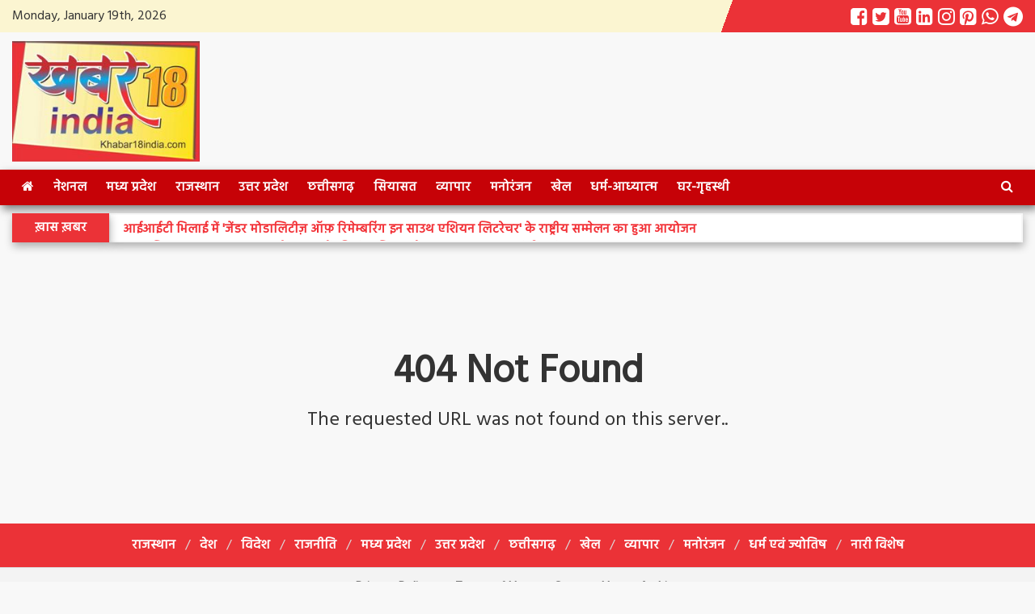

--- FILE ---
content_type: text/html; charset=UTF-8
request_url: https://khabar18india.com/news.php?id=punjab-three-killed-three-injured-in-terrible-road-accident-495731
body_size: 5348
content:
<!doctype html>
<html lang="en">
<head>
	<title>Online News Portal</title>
	<meta charset="utf-8">
	<meta http-equiv="X-UA-Compatible" content="IE=edge,chrome=1">
	<meta name="viewport" content="width=device-width, initial-scale=1.0, maximum-scale=1.0, user-scalable=0">
		<meta http-equiv="Content-Security-Policy" content="upgrade-insecure-requests">
		<meta name="description" content="" />
	<meta name="keywords" content="" />
		<link rel="apple-touch-icon" sizes="76x76" href="ws/khabar18indiacom/media/khabar.JPG">
	<link rel="icon" type="image/png" sizes="96x96" href="ws/khabar18indiacom/media/khabar.JPG">
	<link rel="stylesheet" href="https://maxcdn.bootstrapcdn.com/bootstrap/3.3.7/css/bootstrap.min.css" integrity="sha384-BVYiiSIFeK1dGmJRAkycuHAHRg32OmUcww7on3RYdg4Va+PmSTsz/K68vbdEjh4u" crossorigin="anonymous">
	<link href="https://stackpath.bootstrapcdn.com/font-awesome/4.7.0/css/font-awesome.min.css" rel="stylesheet" integrity="sha384-wvfXpqpZZVQGK6TAh5PVlGOfQNHSoD2xbE+QkPxCAFlNEevoEH3Sl0sibVcOQVnN" crossorigin="anonymous">
	<link rel="stylesheet" href="themes/default/css/compress.min.css?v=1.0">
	<script src="https://code.jquery.com/jquery-2.2.4.min.js" integrity="sha256-BbhdlvQf/xTY9gja0Dq3HiwQF8LaCRTXxZKRutelT44=" crossorigin="anonymous"></script>
	<script src="themes/default/js/compress.min.js?v=1.0"></script>
	<style>a { color: #333333; }a:hover { color: #666666; }h1,h2,h3,h4,h5, h1 a, h2 a, h3 a, h4 a, h5 a { color: #333333; }h1 a:hover, h2 a:hover, h3 a:hover, h4 a:hover, h5 a:hover { color: #666666; }.page-title, .page-title h1 { color: #333333; }.page-subtitle, h1.page-subtitle, h2.page-subtitle, h3.page-subtitle, h4.page-subtitle { color: #333333; }.fa1 .fa-left-text a h2, .fa1 .fa-right-text a h2, .fa2 .caption h4 a, .fa2 .owl-carousel .item .caption a { color: #ffffff; }.fa1 .fa-left-text a:hover h2, .fa1 .fa-right-text a:hover h2, .fa2 .caption h4 a:hover, .fa2 .owl-carousel .item .caption a:hover { color: #ffffff; }.top-bar { background-color: ; color: #ffffff; }.mid-header, .mobile-main-header, .mobile-main-header .mobile-nav-toggle a, .mobile-header .mobile-search-toggle .mobile-search-icon { background-color: ; color: #333333; }.default-menu,.mega-menu { background-color: ; color: #333333; }.default-menu .navbar-nav > li > a, .mega-menu .navbar-nav > li > a { color: #333333; }.default-menu .dropdown-menu { background-color: #ffffff; color: #333333; }.default-menu .dropdown-menu a { color: #333333; }.page-title { border-bottom:2px solid #eb3237;}.ct-block .ct-block-header.style-1 a,.ct-block .ct-block-header.style-2 a,.pg-block .pg-block-header.style-1 a,.pg-block .pg-block-header.style-2 a,.vd-block .vd-block-header.style-1 a,.vd-block .vd-block-header.style-2 a,.ws-block .ws-block-header.style-1 a, .ws-block .ws-block-header.style-2 a, .tab-panel .nav-tabs.style-1 > li.active > a, .tab-panel .nav-tabs.style-1 > li.active > a:hover, .tab-panel .nav-tabs.style-1 > li.active > a:focus, .tab-panel .nav-tabs.style-2 > li.active > a, .tab-panel .nav-tabs.style-2 > li.active > a:hover, .tab-panel .nav-tabs.style-2 > li.active > a:focus, .tab-panel .nav-tabs.style-1 > li > a:hover, .tab-panel .nav-tabs.style-2 > li > a:hover { background-color: #333333; }.ct-block .ct-block-header.style-1, .ct-block .ct-block-header.style-2, .ct-block .ct-block-header.style-3, .pg-block .pg-block-header.style-1, .pg-block .pg-block-header.style-2, .pg-block .pg-block-header.style-3, .vd-block .vd-block-header.style-1, .vd-block .vd-block-header.style-2, .vd-block .vd-block-header.style-3, .ws-block .ws-block-header.style-1, .ws-block .ws-block-header.style-2, .ws-block .ws-block-header.style-3, .tab-panel .nav-tabs.style-1, .tab-panel .nav-tabs.style-2, .tab-panel .nav-tabs.style-3 { border-bottom:2px solid #eb3237; }.ct-block .ct-block-header.style-1 a, .ct-block .ct-block-header.style-2 a, .ct-block .ct-block-header.style-3 a, .pg-block .pg-block-header.style-1 a, .pg-block .pg-block-header.style-2 a, .pg-block .pg-block-header.style-3 a, .vd-block .vd-block-header.style-1 a, .vd-block .vd-block-header.style-2 a, .vd-block .vd-block-header.style-3 a, .ws-block .ws-block-header.style-1 a, .ws-block .ws-block-header.style-2 a, .ws-block .ws-block-header.style-3 a, .tab-panel .nav-tabs.style-1 > li > a, .tab-panel .nav-tabs.style-2 > li > a, .tab-panel .nav-tabs.style-3 > li > a  { color: ; }.ct-block .ct-block-header.style-1 a, .ct-block .ct-block-header.style-2 a, .ct-block .ct-block-header.style-3 a, .pg-block .pg-block-header.style-1 a, .pg-block .pg-block-header.style-2 a, .pg-block .pg-block-header.style-3 a, .vd-block .vd-block-header.style-1 a, .vd-block .vd-block-header.style-2 a, .vd-block .vd-block-header.style-3 a, .ws-block .ws-block-header.style-1 a, .ws-block .ws-block-header.style-2 a, .ws-block .ws-block-header.style-3 a, .tab-panel .nav-tabs.style-1 > li > a, .tab-panel .nav-tabs.style-2 > li > a, .tab-panel .nav-tabs.style-3 > li > a  { color: ; }.tab-panel .nav-tabs.style-1 > li > a, .tab-panel .nav-tabs.style-2 > li > a, .tab-panel .nav-tabs.style-3 > li > a { color: #333333; }.tab-panel .nav-tabs.style-1 > li > a:hover, .tab-panel .nav-tabs.style-2 > li > a:hover, .tab-panel .nav-tabs.style-3 > li > a:hover { color: #333333; }h4, h4 a, #sidebar .ws-block-body.category a { color: #333333; }h4 a:hover, #sidebar .ws-block-body.category a:hover { color: #666666; }.footer-category, .footer-page { background-color: ; color: #333333; }.footer-category ul li a, .footer-page ul li a { color: #333333; }.footer-copyright { background-color: #333333; color: #ffffff; }.footer-copyright a { color: #ffffff; }</style>	<style>body {
  font-size: 16px;
	line-height: 24px;
}
@media (min-width: 1200px) {
  .container {
    width: 1280px;
  }
}
.top-bar {
  background: linear-gradient(110deg, #fbf5d1 70%, #eb3237 70%);
  color: #333333;
	border-bottom: 0px solid #333333;
	padding: 0px 0px;
}
.top-bar .top-date {
  padding: 5px 0px;
}
.top-bar .social-menu {
  padding: 5px 0px 0px 0px;
}
.facebook a, .facebook::before,
.twitter a, .twitter:before,
.googleplus a, .googleplus:before,
.youtube a, .youtube:before,
.linkedin a, .linkedin:before,
.instagram a, .instagram:before,
.pintrest a, .pintrest:before,
.whatsapp a, .whatsapp:before,
.telegram a, .telegram:before,
.kooapp a, .kooapp:before {
  color: #ffffff;
}
.header-logo .logo {
	padding: 10px 0px;
}
.header-logo .logo img {
	height: 150px;
}

.main-navigation {
	background: #c60207;
	box-shadow: 3px 5px 10px rgba(0,0,0,0.5);
}
.default-menu .navbar-nav > li > a {
  color: #ffffff;
  font-size: 16px;
  padding: 12px 12px;
  font-weight: 700;
  border-right: 0 solid #ddd;
}
.default-menu .dropdown-menu > li > a {
  padding: 5px 15px;
  font-weight: 700;
}.default-menu .navbar-nav > li > a:hover,
.default-menu .dropdown-menu > li > a:hover {
  background: #ffe127;
}

.ticker-wrap {
  padding-top: 10px;
  padding-bottom: 10px;
}

.ticker-wrap ul.ticker {
	background: #ffffff;box-shadow: 1px 5px 10px rgba(0,0,0,0.3);
border: 2px solid #f7f7f7;
}
.ticker-wrap .ticker-title {
	font-size: 16px;font-weight: 700;
	background: #eb3237;
	color: #ffffff;box-shadow: 1px 5px 10px rgba(0,0,0,0.3);
}
.ticker-wrap .ticker-title::after {
  display: none;
}
.ticker-wrap ul > li {
	font-size: 16px;font-weight: 700;
}
.ticker-wrap ul > li a {
	color: #f22f35!important;
}
.content {
	background: #none;
}
.fa2 .owl-carousel .item .caption {
  min-height: 100px;
	text-shadow: 1px 1px #333333;
}
.fa2 .owl-carousel .item .caption h4 {
	font-size: 24px;
	font-weight: bold;
padding-top: 20px;
}
.fa2 .owl-carousel .item .caption p {
	display: none;
}

.ct-block .ct-block-header h3 {
	font-weight: bold;
}

.ct-block .ct-block-header h3:after{
	content: "-";
	padding-left: 0px;
color: #ffffff;
}
.ct-block > .ct-block-body .ct-block-post h4 {
	font-weight: bold;
}
.tab-panel {
	padding: 15px;
	border: 1px solid #ddd;
	background: #f3f3f3;
	margin-bottom: 30px;
}
.footer-category {
	border-bottom: 1px solid #ddd;
}
.footer-category ul li::after {
  content: "/";
color: #dddddd;
}
.footer-category ul li a, .footer-page ul li a {
  font-weight: bold;
}

.footer-page {
  background-color: #f3f3f3;
}

.footer-page ul li::after {
  content: "/";
}
.footer-copyright {
  font-size: 15px;
}

#scroll-up {
	background: #eb3237;
}

.ct-row {
  border-bottom: 0px solid #ddd;
  padding-bottom: 15px;
  margin-bottom: 30px;
}
.pagination > li:hover > a,
.pagination > li > a.current {
  background: #eb3237;
  border-color: #eb3237;
  color: #fff;
}

.post h1 {
	font-size: 48px;
	line-height: 60px;
	font-weight: bold;
}

.post .social-share .social-icon,
.post .social-share .svg-icon {
	width: 60px;
	border-radius: 0px;
}

#mpinfo {
	border: 0px;
background: #f3f3f3;
}

#mpinfo .mpinfo-row p.link-title {
	color: #eb3237!important;
font-weight: bold;
}
#th-ct-block-3-6254.ct-block {
	background: #eb3237;
	padding: 15px;
}
#th-ct-block-3-6254.ct-block .ct-block-header.style-3 {
	border-bottom: 2px solid #ffffff;
}
#th-ct-block-3-6254.ct-block .ct-block-header.style-3 a {
	color: #ffffff;
}
#th-ct-block-3-6254.ct-block .ct-block-body .ct-block-post-meta .date,
#th-ct-block-3-6254.ct-block .ct-block-body,
#th-ct-block-3-6254.ct-block .ct-block-body a {
	color: #ffffff;
}
#th-ct-block-3-6260.ct-block {
	background: #eb3237;
	padding: 15px;
}
#th-ct-block-3-6260.ct-block .ct-block-header.style-3 {
	border-bottom: 2px solid #ffffff;
}
#th-ct-block-3-6260.ct-block .ct-block-header.style-3 a {
	color: #ffffff;
}
#th-ct-block-3-6260.ct-block .ct-block-body .ct-block-post-meta .date,
#th-ct-block-3-6260.ct-block .ct-block-body,
#th-ct-block-3-6260.ct-block .ct-block-body a {
	color: #ffffff;
}
.footer-category  {
	background: #eb3237;
}

.footer-category ul li a {
	color: #ffffff;
}</style>	<!-- Google tag (gtag.js) -->
<script async src="https://www.googletagmanager.com/gtag/js?id=G-YCQXLWNHFN"></script>
<script>
  window.dataLayer = window.dataLayer || [];
  function gtag(){dataLayer.push(arguments);}
  gtag('js', new Date());

  gtag('config', 'G-YCQXLWNHFN');
</script>		<link href="https://fonts.googleapis.com/css?family=Hind" rel="stylesheet">
	<style>
		body { font-family: 'Hind', Arial, Helvetica, sans-serif; }
	</style>
	</head>
<body>
<div class="wrapper full-width">
<!--Desktop Start-->

<!-- start nav postion after header -->
<div class="inner-wrap">	
		<div class="top-bar">
		<div class="container">
			<div class="top-date">
				Monday, January 19th, 2026			</div>
			<div class="social-menu">
				<ul class="social-media site-social-icon"><li><a href="http://khabar18india.com/" target="_blank"><span class="social-icon facebook"></span></a></li><li><a href="http://khabar18india.com/" target="_blank"><span class="social-icon twitter"></span></a></li><li><a href="http://khabar18india.com/" target="_blank"><span class="social-icon youtube"></span></a></li><li><a href="http://khabar18india.com/" target="_blank"><span class="social-icon linkedin"></span></a></li><li><a href="http://khabar18india.com/" target="_blank"><span class="social-icon instagram"></span></a></li><li><a href="http://khabar18india.com/" target="_blank"><span class="social-icon pintrest"></span></a></li><li><a href="http://khabar18india.com/" target="_blank"><span class="social-icon whatsapp"></span></a></li><li><a href="http://khabar18india.com/" target="_blank"><span class="social-icon telegram"></span></a></li></ul>			</div>
		</div>
	</div>
			<!-- ends nav postion before -->
	<div class="mid-header">
		<div class="container">
						<div class="header-logo header-logo-0">
				<div class="logo"><a href="https://khabar18india.com"><img src="ws/khabar18indiacom/media/khabar.JPG" class="" title="khabar18india.com" /></a></div>			</div>
			<div class="header-right-adv header-right-adv-0">
					
								
			</div>
					</div>
	</div>
			<div class="main-navigation" id="th-main-navigation">
		<div class="default-menu">
			<div class="container">
				<nav class="navbar" id="th-default-menu">
					<div class="navbar-header">
						<button type="button" class="navbar-toggle" data-toggle="collapse" data-target="#bs-main-navbar">
							<span class="sr-only">Toggle navigation</span>
							<span class="icon-bar"></span>
							<span class="icon-bar"></span>
							<span class="icon-bar"></span>
						</button>	
					</div>
					<div class="collapse navbar-collapse" id="bs-main-navbar"><ul class="nav navbar-nav" id="main-nav"><li><a href="https://khabar18india.com" class="active"><i class="fa fa-home"></i></a></li><li class="dropdown"><a href="https://khabar18india.com/category.php?id=11898" class="dropdown-toggle" target="">नेशनल</a></li><li class="dropdown"><a href="https://khabar18india.com/category.php?id=11901" class="dropdown-toggle" target="">मध्य प्रदेश</a><ul class="dropdown-menu"></ul></li><li class="dropdown"><a href="https://khabar18india.com/category.php?id=16383" class="dropdown-toggle" target="">राजस्थान</a><ul class="dropdown-menu"><li class="dropdown dropdown-submenu"><a href="https://khabar18india.com/category.php?id=16384" class="dropdown-toggle" target="">जयपुर - जोधपुर</a></li><li class="dropdown dropdown-submenu"><a href="https://khabar18india.com/category.php?id=16385" class="dropdown-toggle" target="">कोटा - उदयपुर</a></li><li class="dropdown dropdown-submenu"><a href="https://khabar18india.com/category.php?id=16386" class="dropdown-toggle" target="">अजमेर - भीलवाड़ा</a></li></ul></li><li class="dropdown"><a href="https://khabar18india.com/category.php?id=11902" class="dropdown-toggle" target="">उत्तर प्रदेश</a><ul class="dropdown-menu"></ul></li><li class="dropdown"><a href="https://khabar18india.com/category.php?id=11903" class="dropdown-toggle" target="">छत्तीसगढ़</a><ul class="dropdown-menu"></ul></li><li class="dropdown"><a href="https://khabar18india.com/category.php?id=11900" class="dropdown-toggle" target="">सियासत</a></li><li class="dropdown"><a href="https://khabar18india.com/category.php?id=11908" class="dropdown-toggle" target="">व्यापार</a></li><li class="dropdown"><a href="https://khabar18india.com/category.php?id=11909" class="dropdown-toggle" target="">मनोरंजन</a><ul class="dropdown-menu"></ul></li><li class="dropdown"><a href="https://khabar18india.com/category.php?id=11907" class="dropdown-toggle" target="">खेल</a><ul class="dropdown-menu"></ul></li><li class="dropdown"><a href="https://khabar18india.com/category.php?id=11910" class="dropdown-toggle" target="">धर्म-आध्‍यात्‍म</a><ul class="dropdown-menu"></ul></li><li class="dropdown"><a href="https://khabar18india.com/category.php?id=11911" class="dropdown-toggle" target="">घर-गृहस्थी</a><ul class="dropdown-menu"></ul></li><li class="search-icon pull-right"><a href="javascript:void(0);" onclick="showSearch()"><i class="fa fa-search "></i></a></li></ul></div>					<div class="search-form search-form-top">
						<form action="search.php">
							<div class="search-form-group">
								<input type="text" name="s" class="s-input" value="" />
								<button type="submit" class="btn_submit"><i class="fa fa-search"></i></button>
							</div>
						</form>
					</div>
				</nav>
			</div>
		</div>
	</div>
			
		
														<div class="ticker-wrap">
					<div class="container">
						<div class="ticker-title">ख़ास ख़बर</div><ul class="ticker"><li><a href="#" title="#">आईआईटी भिलाई में 'जेंडर मोडालिटीज़ ऑफ़ रिमेम्बरिंग इन साउथ एशियन लिटरेचर' के राष्ट्रीय सम्मेलन का हुआ आयोजन</a></li><li><a href="#" title="#">जनजाति युवा आदान-प्रदान कार्यक्रम राज्यों की संस्कृति जानने का सशक्त माध्यम : मंत्री सारंग</a></li><li><a href="#" title="#">युवाओं को सक्षम बनाना राज्य सरकार की प्राथमिकता : मुख्यमंत्री डॉ. यादव</a></li><li><a href="#" title="#">खरगोन में तेज रफ्तार कार का कहर, 4 लोगों को रौंदा, एक की मौत</a></li><li><a href="#" title="#"> हिट एंड रन कांड : घायल 5वीं महिला ने भी दम तोड़ा, 3 अभी भी गंभीर</a></li><li><a href="#" title="#">भोपाल में PM आवास बने हितग्राहियों के सिरदर्द, लोन की किश्त और किराये का टेंशन</a></li></ul>					</div>
				</div>
													</div>
<style type="text/css">
body { background:#f8f8f8; padding:0px; margin:0px;}
h1 {font-weight:700; font-size:48px;}
.margin-top-80 { margin-top:80px;}
.margin-bottom-80 { margin-bottom:80px;}
.lnr-72 { font-size:72px;}
</style>
<div class="content">
	<div class="container">
		<div class="page">
			<div class="page-body">
				<div class="col-xs-12 text-center margin-top-80 margin-bottom-80">
					<h1 style="font-size:48px;">404 Not Found</h1>
					<h3>The requested URL was not found on this server.. </h3>
				</div>
			</div>
		</div>
	</div>
</div>
	<div class="footer-adv">
		<div class="container">
					</div>
	</div>
	<div class="footer">
		<div class="footer-category">
			<div class="container">
									<ul class=site-footer-category-nav><li><a href="category.php?id=16383">राजस्थान</a></li><li><a href="category.php?id=11898">देश</a></li><li><a href="category.php?id=11899">विदेश</a></li><li><a href="category.php?id=11900">राजनीति</a></li><li><a href="category.php?id=11901">मध्य प्रदेश</a></li><li><a href="category.php?id=11902">उत्तर प्रदेश</a></li><li><a href="category.php?id=11903">छत्तीसगढ़</a></li><li><a href="category.php?id=11907">खेल</a></li><li><a href="category.php?id=11908">व्यापार</a></li><li><a href="category.php?id=11909">मनोरंजन</a></li><li><a href="category.php?id=11910">धर्म एवं ज्योतिष</a></li><li><a href="category.php?id=11911">नारी विशेष</a></li></ul>							</div>
		</div>
		<div class="footer-page">
			<div class="container">
									<ul class="text-center text-center"><li><a href="pages.php?p=privacy-policy">Privacy Policy</a></li><li><a href="pages.php?p=terms-of-use">Terms of Use</a></li><li><a href="pages.php?p=contact-us">Contact Us</a></li><li><a href="archives.php">Archive</a></li></ul>							</div>
		</div>
	</div>
	<div class="footer-copyright">
		<div class="container">
			<div class="row">
				<div class="col-sm-12 text-center">
					<div class="allright">2026 &copy; khabar18india.com. All Rights Reserved.</div>
				</div>
				<div class="col-sm-6 text-right">
					<div class="poweredby"></div>
				</div>
			</div>
		</div>
	</div>
</div>
<a id="scroll-up"><i class="fa fa-angle-up"></i></a>
<script>
function showSearch(){$(".search-form-top").toggle("1000")}function toggleSearch(){$(".mobile-search-wrap").toggle("slow")}function closeAds(a,o){$("#"+a).fadeOut("slow"),"ls"==o?$("#adLeftBeside").fadeOut("slow"):"rs"==o?$("#adRightBeside").fadeOut("slow"):"ah"==o?$("#adAboveHeader").fadeOut("slow"):"hb"==o&&$("#adHeaderBottom").fadeOut("slow")}$(document).ready(function(){$(window).scroll(function(){var a=$(".nav-sticky");100<=$(window).scrollTop()?a.addClass("nav-fixed"):a.removeClass("nav-fixed")}),$(".main-navigation .dropdown").hover(function(){$(".dropdown-menu",this).stop().fadeIn("fast")},function(){$(".dropdown-menu",this).stop().fadeOut("fast")}),$(".main-navigation .dropdown-submenu").hover(function(){$(".sub-sub-menu",this).stop().fadeIn("fast")},function(){$(".subsub--menu",this).stop().fadeOut("fast")}),$(".ticker").newsTicker({max_rows:1,speed:1e3,direction:"down",duration:4e3,autostart:1,pauseOnHover:1}),$(window).on("scroll",function(){200<$(this).scrollTop()?$("#scroll-up").fadeIn():$("#scroll-up").fadeOut()}),$("#scroll-up").on("click",function(){return $("html, body").animate({scrollTop:0},600),!1});var a=$(".nav-category").find("li").find("a"),o=$(".nav-category").find("li");a.mouseenter(function(){o.removeClass("active"),$(this).parent().addClass("active");var a=$(this).attr("data-cat");$(".nav-subcategroy-wrap").find("> div").removeClass("active"),$(a).addClass("active")}),$(".stellarnav").stellarNav()});
</script>
<script src="https://maxcdn.bootstrapcdn.com/bootstrap/3.3.7/js/bootstrap.min.js" integrity="sha384-Tc5IQib027qvyjSMfHjOMaLkfuWVxZxUPnCJA7l2mCWNIpG9mGCD8wGNIcPD7Txa" crossorigin="anonymous"></script>
</body>
</html>
